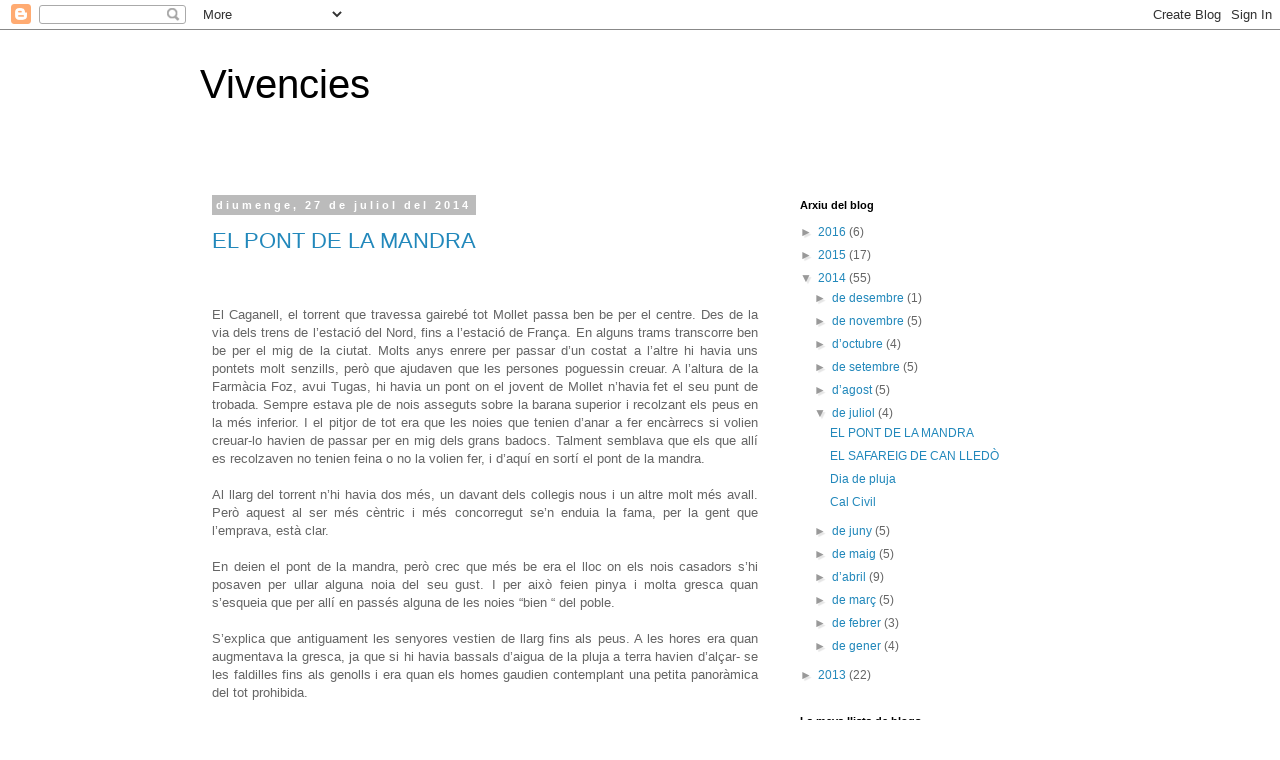

--- FILE ---
content_type: text/html; charset=UTF-8
request_url: https://juliamartinezmundet.blogspot.com/2014/07/
body_size: 14335
content:
<!DOCTYPE html>
<html class='v2' dir='ltr' lang='ca'>
<head>
<link href='https://www.blogger.com/static/v1/widgets/335934321-css_bundle_v2.css' rel='stylesheet' type='text/css'/>
<meta content='width=1100' name='viewport'/>
<meta content='text/html; charset=UTF-8' http-equiv='Content-Type'/>
<meta content='blogger' name='generator'/>
<link href='https://juliamartinezmundet.blogspot.com/favicon.ico' rel='icon' type='image/x-icon'/>
<link href='http://juliamartinezmundet.blogspot.com/2014/07/' rel='canonical'/>
<link rel="alternate" type="application/atom+xml" title="Vivencies - Atom" href="https://juliamartinezmundet.blogspot.com/feeds/posts/default" />
<link rel="alternate" type="application/rss+xml" title="Vivencies - RSS" href="https://juliamartinezmundet.blogspot.com/feeds/posts/default?alt=rss" />
<link rel="service.post" type="application/atom+xml" title="Vivencies - Atom" href="https://www.blogger.com/feeds/4143136279718024453/posts/default" />
<!--Can't find substitution for tag [blog.ieCssRetrofitLinks]-->
<meta content='http://juliamartinezmundet.blogspot.com/2014/07/' property='og:url'/>
<meta content='Vivencies' property='og:title'/>
<meta content='' property='og:description'/>
<title>Vivencies: de juliol 2014</title>
<style id='page-skin-1' type='text/css'><!--
/*
-----------------------------------------------
Blogger Template Style
Name:     Simple
Designer: Blogger
URL:      www.blogger.com
----------------------------------------------- */
/* Content
----------------------------------------------- */
body {
font: normal normal 12px 'Trebuchet MS', Trebuchet, Verdana, sans-serif;
color: #666666;
background: #ffffff none repeat scroll top left;
padding: 0 0 0 0;
}
html body .region-inner {
min-width: 0;
max-width: 100%;
width: auto;
}
h2 {
font-size: 22px;
}
a:link {
text-decoration:none;
color: #2288bb;
}
a:visited {
text-decoration:none;
color: #888888;
}
a:hover {
text-decoration:underline;
color: #33aaff;
}
.body-fauxcolumn-outer .fauxcolumn-inner {
background: transparent none repeat scroll top left;
_background-image: none;
}
.body-fauxcolumn-outer .cap-top {
position: absolute;
z-index: 1;
height: 400px;
width: 100%;
}
.body-fauxcolumn-outer .cap-top .cap-left {
width: 100%;
background: transparent none repeat-x scroll top left;
_background-image: none;
}
.content-outer {
-moz-box-shadow: 0 0 0 rgba(0, 0, 0, .15);
-webkit-box-shadow: 0 0 0 rgba(0, 0, 0, .15);
-goog-ms-box-shadow: 0 0 0 #333333;
box-shadow: 0 0 0 rgba(0, 0, 0, .15);
margin-bottom: 1px;
}
.content-inner {
padding: 10px 40px;
}
.content-inner {
background-color: #ffffff;
}
/* Header
----------------------------------------------- */
.header-outer {
background: transparent none repeat-x scroll 0 -400px;
_background-image: none;
}
.Header h1 {
font: normal normal 40px 'Trebuchet MS',Trebuchet,Verdana,sans-serif;
color: #000000;
text-shadow: 0 0 0 rgba(0, 0, 0, .2);
}
.Header h1 a {
color: #000000;
}
.Header .description {
font-size: 18px;
color: #000000;
}
.header-inner .Header .titlewrapper {
padding: 22px 0;
}
.header-inner .Header .descriptionwrapper {
padding: 0 0;
}
/* Tabs
----------------------------------------------- */
.tabs-inner .section:first-child {
border-top: 0 solid #dddddd;
}
.tabs-inner .section:first-child ul {
margin-top: -1px;
border-top: 1px solid #dddddd;
border-left: 1px solid #dddddd;
border-right: 1px solid #dddddd;
}
.tabs-inner .widget ul {
background: transparent none repeat-x scroll 0 -800px;
_background-image: none;
border-bottom: 1px solid #dddddd;
margin-top: 0;
margin-left: -30px;
margin-right: -30px;
}
.tabs-inner .widget li a {
display: inline-block;
padding: .6em 1em;
font: normal normal 12px 'Trebuchet MS', Trebuchet, Verdana, sans-serif;
color: #000000;
border-left: 1px solid #ffffff;
border-right: 1px solid #dddddd;
}
.tabs-inner .widget li:first-child a {
border-left: none;
}
.tabs-inner .widget li.selected a, .tabs-inner .widget li a:hover {
color: #000000;
background-color: #eeeeee;
text-decoration: none;
}
/* Columns
----------------------------------------------- */
.main-outer {
border-top: 0 solid transparent;
}
.fauxcolumn-left-outer .fauxcolumn-inner {
border-right: 1px solid transparent;
}
.fauxcolumn-right-outer .fauxcolumn-inner {
border-left: 1px solid transparent;
}
/* Headings
----------------------------------------------- */
div.widget > h2,
div.widget h2.title {
margin: 0 0 1em 0;
font: normal bold 11px 'Trebuchet MS',Trebuchet,Verdana,sans-serif;
color: #000000;
}
/* Widgets
----------------------------------------------- */
.widget .zippy {
color: #999999;
text-shadow: 2px 2px 1px rgba(0, 0, 0, .1);
}
.widget .popular-posts ul {
list-style: none;
}
/* Posts
----------------------------------------------- */
h2.date-header {
font: normal bold 11px Arial, Tahoma, Helvetica, FreeSans, sans-serif;
}
.date-header span {
background-color: #bbbbbb;
color: #ffffff;
padding: 0.4em;
letter-spacing: 3px;
margin: inherit;
}
.main-inner {
padding-top: 35px;
padding-bottom: 65px;
}
.main-inner .column-center-inner {
padding: 0 0;
}
.main-inner .column-center-inner .section {
margin: 0 1em;
}
.post {
margin: 0 0 45px 0;
}
h3.post-title, .comments h4 {
font: normal normal 22px 'Trebuchet MS',Trebuchet,Verdana,sans-serif;
margin: .75em 0 0;
}
.post-body {
font-size: 110%;
line-height: 1.4;
position: relative;
}
.post-body img, .post-body .tr-caption-container, .Profile img, .Image img,
.BlogList .item-thumbnail img {
padding: 2px;
background: #ffffff;
border: 1px solid #eeeeee;
-moz-box-shadow: 1px 1px 5px rgba(0, 0, 0, .1);
-webkit-box-shadow: 1px 1px 5px rgba(0, 0, 0, .1);
box-shadow: 1px 1px 5px rgba(0, 0, 0, .1);
}
.post-body img, .post-body .tr-caption-container {
padding: 5px;
}
.post-body .tr-caption-container {
color: #666666;
}
.post-body .tr-caption-container img {
padding: 0;
background: transparent;
border: none;
-moz-box-shadow: 0 0 0 rgba(0, 0, 0, .1);
-webkit-box-shadow: 0 0 0 rgba(0, 0, 0, .1);
box-shadow: 0 0 0 rgba(0, 0, 0, .1);
}
.post-header {
margin: 0 0 1.5em;
line-height: 1.6;
font-size: 90%;
}
.post-footer {
margin: 20px -2px 0;
padding: 5px 10px;
color: #666666;
background-color: #eeeeee;
border-bottom: 1px solid #eeeeee;
line-height: 1.6;
font-size: 90%;
}
#comments .comment-author {
padding-top: 1.5em;
border-top: 1px solid transparent;
background-position: 0 1.5em;
}
#comments .comment-author:first-child {
padding-top: 0;
border-top: none;
}
.avatar-image-container {
margin: .2em 0 0;
}
#comments .avatar-image-container img {
border: 1px solid #eeeeee;
}
/* Comments
----------------------------------------------- */
.comments .comments-content .icon.blog-author {
background-repeat: no-repeat;
background-image: url([data-uri]);
}
.comments .comments-content .loadmore a {
border-top: 1px solid #999999;
border-bottom: 1px solid #999999;
}
.comments .comment-thread.inline-thread {
background-color: #eeeeee;
}
.comments .continue {
border-top: 2px solid #999999;
}
/* Accents
---------------------------------------------- */
.section-columns td.columns-cell {
border-left: 1px solid transparent;
}
.blog-pager {
background: transparent url(//www.blogblog.com/1kt/simple/paging_dot.png) repeat-x scroll top center;
}
.blog-pager-older-link, .home-link,
.blog-pager-newer-link {
background-color: #ffffff;
padding: 5px;
}
.footer-outer {
border-top: 1px dashed #bbbbbb;
}
/* Mobile
----------------------------------------------- */
body.mobile  {
background-size: auto;
}
.mobile .body-fauxcolumn-outer {
background: transparent none repeat scroll top left;
}
.mobile .body-fauxcolumn-outer .cap-top {
background-size: 100% auto;
}
.mobile .content-outer {
-webkit-box-shadow: 0 0 3px rgba(0, 0, 0, .15);
box-shadow: 0 0 3px rgba(0, 0, 0, .15);
}
.mobile .tabs-inner .widget ul {
margin-left: 0;
margin-right: 0;
}
.mobile .post {
margin: 0;
}
.mobile .main-inner .column-center-inner .section {
margin: 0;
}
.mobile .date-header span {
padding: 0.1em 10px;
margin: 0 -10px;
}
.mobile h3.post-title {
margin: 0;
}
.mobile .blog-pager {
background: transparent none no-repeat scroll top center;
}
.mobile .footer-outer {
border-top: none;
}
.mobile .main-inner, .mobile .footer-inner {
background-color: #ffffff;
}
.mobile-index-contents {
color: #666666;
}
.mobile-link-button {
background-color: #2288bb;
}
.mobile-link-button a:link, .mobile-link-button a:visited {
color: #ffffff;
}
.mobile .tabs-inner .section:first-child {
border-top: none;
}
.mobile .tabs-inner .PageList .widget-content {
background-color: #eeeeee;
color: #000000;
border-top: 1px solid #dddddd;
border-bottom: 1px solid #dddddd;
}
.mobile .tabs-inner .PageList .widget-content .pagelist-arrow {
border-left: 1px solid #dddddd;
}

--></style>
<style id='template-skin-1' type='text/css'><!--
body {
min-width: 960px;
}
.content-outer, .content-fauxcolumn-outer, .region-inner {
min-width: 960px;
max-width: 960px;
_width: 960px;
}
.main-inner .columns {
padding-left: 0px;
padding-right: 310px;
}
.main-inner .fauxcolumn-center-outer {
left: 0px;
right: 310px;
/* IE6 does not respect left and right together */
_width: expression(this.parentNode.offsetWidth -
parseInt("0px") -
parseInt("310px") + 'px');
}
.main-inner .fauxcolumn-left-outer {
width: 0px;
}
.main-inner .fauxcolumn-right-outer {
width: 310px;
}
.main-inner .column-left-outer {
width: 0px;
right: 100%;
margin-left: -0px;
}
.main-inner .column-right-outer {
width: 310px;
margin-right: -310px;
}
#layout {
min-width: 0;
}
#layout .content-outer {
min-width: 0;
width: 800px;
}
#layout .region-inner {
min-width: 0;
width: auto;
}
body#layout div.add_widget {
padding: 8px;
}
body#layout div.add_widget a {
margin-left: 32px;
}
--></style>
<link href='https://www.blogger.com/dyn-css/authorization.css?targetBlogID=4143136279718024453&amp;zx=d43ab15c-a339-4d0c-bdfa-2a15e88a86ac' media='none' onload='if(media!=&#39;all&#39;)media=&#39;all&#39;' rel='stylesheet'/><noscript><link href='https://www.blogger.com/dyn-css/authorization.css?targetBlogID=4143136279718024453&amp;zx=d43ab15c-a339-4d0c-bdfa-2a15e88a86ac' rel='stylesheet'/></noscript>
<meta name='google-adsense-platform-account' content='ca-host-pub-1556223355139109'/>
<meta name='google-adsense-platform-domain' content='blogspot.com'/>

</head>
<body class='loading variant-simplysimple'>
<div class='navbar section' id='navbar' name='Barra de navegació'><div class='widget Navbar' data-version='1' id='Navbar1'><script type="text/javascript">
    function setAttributeOnload(object, attribute, val) {
      if(window.addEventListener) {
        window.addEventListener('load',
          function(){ object[attribute] = val; }, false);
      } else {
        window.attachEvent('onload', function(){ object[attribute] = val; });
      }
    }
  </script>
<div id="navbar-iframe-container"></div>
<script type="text/javascript" src="https://apis.google.com/js/platform.js"></script>
<script type="text/javascript">
      gapi.load("gapi.iframes:gapi.iframes.style.bubble", function() {
        if (gapi.iframes && gapi.iframes.getContext) {
          gapi.iframes.getContext().openChild({
              url: 'https://www.blogger.com/navbar/4143136279718024453?origin\x3dhttps://juliamartinezmundet.blogspot.com',
              where: document.getElementById("navbar-iframe-container"),
              id: "navbar-iframe"
          });
        }
      });
    </script><script type="text/javascript">
(function() {
var script = document.createElement('script');
script.type = 'text/javascript';
script.src = '//pagead2.googlesyndication.com/pagead/js/google_top_exp.js';
var head = document.getElementsByTagName('head')[0];
if (head) {
head.appendChild(script);
}})();
</script>
</div></div>
<div class='body-fauxcolumns'>
<div class='fauxcolumn-outer body-fauxcolumn-outer'>
<div class='cap-top'>
<div class='cap-left'></div>
<div class='cap-right'></div>
</div>
<div class='fauxborder-left'>
<div class='fauxborder-right'></div>
<div class='fauxcolumn-inner'>
</div>
</div>
<div class='cap-bottom'>
<div class='cap-left'></div>
<div class='cap-right'></div>
</div>
</div>
</div>
<div class='content'>
<div class='content-fauxcolumns'>
<div class='fauxcolumn-outer content-fauxcolumn-outer'>
<div class='cap-top'>
<div class='cap-left'></div>
<div class='cap-right'></div>
</div>
<div class='fauxborder-left'>
<div class='fauxborder-right'></div>
<div class='fauxcolumn-inner'>
</div>
</div>
<div class='cap-bottom'>
<div class='cap-left'></div>
<div class='cap-right'></div>
</div>
</div>
</div>
<div class='content-outer'>
<div class='content-cap-top cap-top'>
<div class='cap-left'></div>
<div class='cap-right'></div>
</div>
<div class='fauxborder-left content-fauxborder-left'>
<div class='fauxborder-right content-fauxborder-right'></div>
<div class='content-inner'>
<header>
<div class='header-outer'>
<div class='header-cap-top cap-top'>
<div class='cap-left'></div>
<div class='cap-right'></div>
</div>
<div class='fauxborder-left header-fauxborder-left'>
<div class='fauxborder-right header-fauxborder-right'></div>
<div class='region-inner header-inner'>
<div class='header section' id='header' name='Capçalera'><div class='widget Header' data-version='1' id='Header1'>
<div id='header-inner'>
<div class='titlewrapper'>
<h1 class='title'>
<a href='https://juliamartinezmundet.blogspot.com/'>
Vivencies
</a>
</h1>
</div>
<div class='descriptionwrapper'>
<p class='description'><span>
</span></p>
</div>
</div>
</div></div>
</div>
</div>
<div class='header-cap-bottom cap-bottom'>
<div class='cap-left'></div>
<div class='cap-right'></div>
</div>
</div>
</header>
<div class='tabs-outer'>
<div class='tabs-cap-top cap-top'>
<div class='cap-left'></div>
<div class='cap-right'></div>
</div>
<div class='fauxborder-left tabs-fauxborder-left'>
<div class='fauxborder-right tabs-fauxborder-right'></div>
<div class='region-inner tabs-inner'>
<div class='tabs no-items section' id='crosscol' name='Multicolumnes'></div>
<div class='tabs no-items section' id='crosscol-overflow' name='Cross-Column 2'></div>
</div>
</div>
<div class='tabs-cap-bottom cap-bottom'>
<div class='cap-left'></div>
<div class='cap-right'></div>
</div>
</div>
<div class='main-outer'>
<div class='main-cap-top cap-top'>
<div class='cap-left'></div>
<div class='cap-right'></div>
</div>
<div class='fauxborder-left main-fauxborder-left'>
<div class='fauxborder-right main-fauxborder-right'></div>
<div class='region-inner main-inner'>
<div class='columns fauxcolumns'>
<div class='fauxcolumn-outer fauxcolumn-center-outer'>
<div class='cap-top'>
<div class='cap-left'></div>
<div class='cap-right'></div>
</div>
<div class='fauxborder-left'>
<div class='fauxborder-right'></div>
<div class='fauxcolumn-inner'>
</div>
</div>
<div class='cap-bottom'>
<div class='cap-left'></div>
<div class='cap-right'></div>
</div>
</div>
<div class='fauxcolumn-outer fauxcolumn-left-outer'>
<div class='cap-top'>
<div class='cap-left'></div>
<div class='cap-right'></div>
</div>
<div class='fauxborder-left'>
<div class='fauxborder-right'></div>
<div class='fauxcolumn-inner'>
</div>
</div>
<div class='cap-bottom'>
<div class='cap-left'></div>
<div class='cap-right'></div>
</div>
</div>
<div class='fauxcolumn-outer fauxcolumn-right-outer'>
<div class='cap-top'>
<div class='cap-left'></div>
<div class='cap-right'></div>
</div>
<div class='fauxborder-left'>
<div class='fauxborder-right'></div>
<div class='fauxcolumn-inner'>
</div>
</div>
<div class='cap-bottom'>
<div class='cap-left'></div>
<div class='cap-right'></div>
</div>
</div>
<!-- corrects IE6 width calculation -->
<div class='columns-inner'>
<div class='column-center-outer'>
<div class='column-center-inner'>
<div class='main section' id='main' name='Principal'><div class='widget Blog' data-version='1' id='Blog1'>
<div class='blog-posts hfeed'>

          <div class="date-outer">
        
<h2 class='date-header'><span>diumenge, 27 de juliol del 2014</span></h2>

          <div class="date-posts">
        
<div class='post-outer'>
<div class='post hentry uncustomized-post-template' itemprop='blogPost' itemscope='itemscope' itemtype='http://schema.org/BlogPosting'>
<meta content='4143136279718024453' itemprop='blogId'/>
<meta content='5959514343079050017' itemprop='postId'/>
<a name='5959514343079050017'></a>
<h3 class='post-title entry-title' itemprop='name'>
<a href='https://juliamartinezmundet.blogspot.com/2014/07/el-pont-de-la-mandra.html'>EL PONT DE LA MANDRA</a>
</h3>
<div class='post-header'>
<div class='post-header-line-1'></div>
</div>
<div class='post-body entry-content' id='post-body-5959514343079050017' itemprop='description articleBody'>
<div style="text-align: justify;">
<br /></div>
<div style="text-align: justify;">
<br /></div>
<div style="text-align: justify;">
El Caganell, el torrent que travessa gairebé tot Mollet passa ben be per el centre. Des de la via dels trens de l&#8217;estació del Nord, fins a l&#8217;estació de França.  En alguns trams transcorre ben be per el mig de la ciutat. Molts anys enrere  per passar d&#8217;un costat a l&#8217;altre hi havia uns pontets molt senzills, però que ajudaven que les persones poguessin creuar. A l&#8217;altura de la Farmàcia Foz, avui Tugas, hi havia un pont on el jovent de Mollet n&#8217;havia fet el seu punt de trobada. Sempre estava ple de nois asseguts sobre la barana superior i recolzant els peus en la més inferior. I el pitjor de tot era que les noies que tenien  d&#8217;anar a fer encàrrecs si volien creuar-lo havien de passar per en mig dels grans badocs. Talment semblava que els que allí es recolzaven no tenien feina o no la volien fer, i d&#8217;aquí  en sortí el pont de la mandra.</div>
<div style="text-align: justify;">
<br /></div>
<div style="text-align: justify;">
Al llarg del torrent n&#8217;hi havia dos més, un davant dels collegis nous i un altre molt més avall. Però aquest al ser més cèntric i més concorregut se&#8217;n enduia la fama, per la gent que l&#8217;emprava, està clar.</div>
<div style="text-align: justify;">
<br /></div>
<div style="text-align: justify;">
En deien el pont de la mandra, però crec que més be era el lloc on els nois casadors s&#8217;hi posaven per ullar alguna noia  del seu gust. I per això feien pinya i molta gresca quan s&#8217;esqueia que per allí en  passés alguna de les noies &#8220;bien &#8220; del poble.</div>
<div style="text-align: justify;">
<br /></div>
<div style="text-align: justify;">
S&#8217;explica que antiguament les senyores vestien de llarg fins als peus. A les hores era quan  augmentava  la gresca, ja que  si hi havia bassals d&#8217;aigua de la pluja a terra havien  d&#8217;alçar- se les faldilles fins als genolls i era quan els homes gaudien contemplant una petita panoràmica del tot prohibida.</div>
<div style="text-align: justify;">
<br /></div>
<div style="text-align: justify;">
Hom recorda aquell petit pont de metre i mig tot el més per passar-hi. Era a les hores un lloc estratègic i un punt de referència dels habitants de Mollet. Molts casoris van sorgir d&#8217;aquest lloc tant emblemàtic. Avui en dia ja gairebé ni es recorda, però fou un punt molt important en aquell temps i per la gent que vivia aquella etapa de la vida.&nbsp;</div>
<div style="text-align: justify;">
<br /></div>
<div style="text-align: justify;">
Una vida molt diferent a la d&#8217;ara, però molt plena de vitalitat i entusiasme.</div>
<div style='clear: both;'></div>
</div>
<div class='post-footer'>
<div class='post-footer-line post-footer-line-1'>
<span class='post-author vcard'>
Publicat per
<span class='fn' itemprop='author' itemscope='itemscope' itemtype='http://schema.org/Person'>
<meta content='https://www.blogger.com/profile/18158490007187732146' itemprop='url'/>
<a class='g-profile' href='https://www.blogger.com/profile/18158490007187732146' rel='author' title='author profile'>
<span itemprop='name'>Unknown</span>
</a>
</span>
</span>
<span class='post-timestamp'>
a
<meta content='http://juliamartinezmundet.blogspot.com/2014/07/el-pont-de-la-mandra.html' itemprop='url'/>
<a class='timestamp-link' href='https://juliamartinezmundet.blogspot.com/2014/07/el-pont-de-la-mandra.html' rel='bookmark' title='permanent link'><abbr class='published' itemprop='datePublished' title='2014-07-27T14:22:00-07:00'>14:22</abbr></a>
</span>
<span class='post-comment-link'>
<a class='comment-link' href='https://juliamartinezmundet.blogspot.com/2014/07/el-pont-de-la-mandra.html#comment-form' onclick=''>
Cap comentari:
  </a>
</span>
<span class='post-icons'>
<span class='item-control blog-admin pid-674540810'>
<a href='https://www.blogger.com/post-edit.g?blogID=4143136279718024453&postID=5959514343079050017&from=pencil' title='Modificar el missatge'>
<img alt='' class='icon-action' height='18' src='https://resources.blogblog.com/img/icon18_edit_allbkg.gif' width='18'/>
</a>
</span>
</span>
<div class='post-share-buttons goog-inline-block'>
<a class='goog-inline-block share-button sb-email' href='https://www.blogger.com/share-post.g?blogID=4143136279718024453&postID=5959514343079050017&target=email' target='_blank' title='Envia per correu electrònic'><span class='share-button-link-text'>Envia per correu electrònic</span></a><a class='goog-inline-block share-button sb-blog' href='https://www.blogger.com/share-post.g?blogID=4143136279718024453&postID=5959514343079050017&target=blog' onclick='window.open(this.href, "_blank", "height=270,width=475"); return false;' target='_blank' title='BlogThis!'><span class='share-button-link-text'>BlogThis!</span></a><a class='goog-inline-block share-button sb-twitter' href='https://www.blogger.com/share-post.g?blogID=4143136279718024453&postID=5959514343079050017&target=twitter' target='_blank' title='Comparteix a X'><span class='share-button-link-text'>Comparteix a X</span></a><a class='goog-inline-block share-button sb-facebook' href='https://www.blogger.com/share-post.g?blogID=4143136279718024453&postID=5959514343079050017&target=facebook' onclick='window.open(this.href, "_blank", "height=430,width=640"); return false;' target='_blank' title='Comparteix a Facebook'><span class='share-button-link-text'>Comparteix a Facebook</span></a><a class='goog-inline-block share-button sb-pinterest' href='https://www.blogger.com/share-post.g?blogID=4143136279718024453&postID=5959514343079050017&target=pinterest' target='_blank' title='Comparteix a Pinterest'><span class='share-button-link-text'>Comparteix a Pinterest</span></a>
</div>
</div>
<div class='post-footer-line post-footer-line-2'>
<span class='post-labels'>
</span>
</div>
<div class='post-footer-line post-footer-line-3'>
<span class='post-location'>
</span>
</div>
</div>
</div>
</div>
<div class='post-outer'>
<div class='post hentry uncustomized-post-template' itemprop='blogPost' itemscope='itemscope' itemtype='http://schema.org/BlogPosting'>
<meta content='http://blocs.cpnl.cat/quartsdenou/files/2013/04/Safareig_Peniscola1930.jpg' itemprop='image_url'/>
<meta content='4143136279718024453' itemprop='blogId'/>
<meta content='1926350804381418053' itemprop='postId'/>
<a name='1926350804381418053'></a>
<h3 class='post-title entry-title' itemprop='name'>
<a href='https://juliamartinezmundet.blogspot.com/2014/07/el-safareig-de-can-lledo.html'>EL SAFAREIG DE CAN LLEDÒ</a>
</h3>
<div class='post-header'>
<div class='post-header-line-1'></div>
</div>
<div class='post-body entry-content' id='post-body-1926350804381418053' itemprop='description articleBody'>
<div class="separator" style="clear: both; text-align: center;">
<a href="http://blocs.cpnl.cat/quartsdenou/files/2013/04/Safareig_Peniscola1930.jpg" imageanchor="1" style="margin-left: 1em; margin-right: 1em;"><img border="0" height="215" src="https://lh3.googleusercontent.com/blogger_img_proxy/AEn0k_tQXKkfiggSM4IQjAWT3F_P05bHCA-t2lp0t2hd1Tr7zpW7Yr0xAqZK7xuvWPCtyJHlNaPl3JNAojuhDcyeyul85v3c1FHsqyQ-bv0XuhZtbpTrAYBdMKE3wUHpnUiWFamuMNiUAeTkvfWK9iI=s0-d" width="320"></a></div>
<div class="separator" style="clear: both; text-align: center;">
<br /></div>
<div style="text-align: center;">
<span style="font-size: xx-small;">imatge extreta de :&nbsp;http://blocs.cpnl.cat/quartsdenou/files/2013/04/Safareig_Peniscola1930.jpg</span></div>
<div style="text-align: center;">
<span style="font-size: xx-small;">(La imatge no és el safareig de Can Lledó, només és a títol ilustratiu.)</span></div>
<br /><div style="text-align: justify;">
Molts anys enrere hi havia un gran safareig que la gent  del poble hi podia anar a rentar la roba. Estava situat a la vora la via del tren a la part alta del&nbsp;</div>
<div style="text-align: justify;">
Caganell, segons s&#8217;arriba a la via, just abans, entre els carrers de la rambla i el Gaietà Vinzia. En aquell temps poques eren les vivendes que podien tenir  &#8220;aigua corrent&#8221;, com  en deien aleshores de l&#8217;aigua de l&#8217;aixeta, per rentar i netejar. Ara sembla impossible que aquesta necessitat no fos coberta i si es volia tenir la casa i la roba neta s&#8217;havia de recórrer al safareig públic o be a l&#8217;aigua de la font de la plaça.</div>
<div style="text-align: justify;">
<br /></div>
<div style="text-align: justify;">
Moltes veïnes es posaven d&#8217;acord per anar rentar juntes al safareig  un dia determinat, i així aprofitaven per fer les seves xerrades i  dels fets que hi podien haver al poble. A més de rentar la roba, allí s&#8217;hi rentaven també els draps bruts de la gent, que donava peu amb el seu obrar a comentaris i crítiques. Esdevenia, doncs, una xerrameca de mil dimonis, i quan hi havia en una reunió algun guirigall es solia dir: sembla el safareig de ca Lledó.</div>
<div style="text-align: justify;">
<br /></div>
<div style="text-align: justify;">
Una família arribada de nou a Mollet, treballadors de la  Renfe, nadius de terra endins, Castella o Andalusia, poc parlaven el català, però el nostre poble sempre ha estat molt acollidor i li feren fàcil l&#8217;adaptació. La mare  hi anava a rentar i s&#8217;enduia la filla petita amb la condició que jugués per allà a la vora sense allunyar-se massa. La nena es deia Socorro.</div>
<div style="text-align: justify;">
<br /></div>
<div style="text-align: justify;">
Un dia no veient a la filla es va posar a cridar-la: Socorro... Socorro.... La nena no apareixia, però si va aparèixer un urbà que va escaure passar per allí i es va pensar que algú s&#8217;ofegava al safareig i demanava auxili.</div>
<div style="text-align: justify;">
<br /></div>
<div style="text-align: justify;">
El fet era per riure, si no hagués estat per l&#8217;angoixa de la mare en no veure la seva filla enlloc. Poca estona després va aparèixer i tot quedà tranquil.</div>
<div style="text-align: justify;">
<br /></div>
<div style="text-align: justify;">
I es que la gent d&#8217;aleshores no estava massa avesada a conviure amb immigrants, tan era que fossin del sud o del centre. Ara no ens cridaria pas l&#8217;atenció un nom determinat. Ens hem habituat a tot. Som acollidors.</div>
<div style='clear: both;'></div>
</div>
<div class='post-footer'>
<div class='post-footer-line post-footer-line-1'>
<span class='post-author vcard'>
Publicat per
<span class='fn' itemprop='author' itemscope='itemscope' itemtype='http://schema.org/Person'>
<meta content='https://www.blogger.com/profile/18158490007187732146' itemprop='url'/>
<a class='g-profile' href='https://www.blogger.com/profile/18158490007187732146' rel='author' title='author profile'>
<span itemprop='name'>Unknown</span>
</a>
</span>
</span>
<span class='post-timestamp'>
a
<meta content='http://juliamartinezmundet.blogspot.com/2014/07/el-safareig-de-can-lledo.html' itemprop='url'/>
<a class='timestamp-link' href='https://juliamartinezmundet.blogspot.com/2014/07/el-safareig-de-can-lledo.html' rel='bookmark' title='permanent link'><abbr class='published' itemprop='datePublished' title='2014-07-27T14:17:00-07:00'>14:17</abbr></a>
</span>
<span class='post-comment-link'>
<a class='comment-link' href='https://juliamartinezmundet.blogspot.com/2014/07/el-safareig-de-can-lledo.html#comment-form' onclick=''>
Cap comentari:
  </a>
</span>
<span class='post-icons'>
<span class='item-control blog-admin pid-674540810'>
<a href='https://www.blogger.com/post-edit.g?blogID=4143136279718024453&postID=1926350804381418053&from=pencil' title='Modificar el missatge'>
<img alt='' class='icon-action' height='18' src='https://resources.blogblog.com/img/icon18_edit_allbkg.gif' width='18'/>
</a>
</span>
</span>
<div class='post-share-buttons goog-inline-block'>
<a class='goog-inline-block share-button sb-email' href='https://www.blogger.com/share-post.g?blogID=4143136279718024453&postID=1926350804381418053&target=email' target='_blank' title='Envia per correu electrònic'><span class='share-button-link-text'>Envia per correu electrònic</span></a><a class='goog-inline-block share-button sb-blog' href='https://www.blogger.com/share-post.g?blogID=4143136279718024453&postID=1926350804381418053&target=blog' onclick='window.open(this.href, "_blank", "height=270,width=475"); return false;' target='_blank' title='BlogThis!'><span class='share-button-link-text'>BlogThis!</span></a><a class='goog-inline-block share-button sb-twitter' href='https://www.blogger.com/share-post.g?blogID=4143136279718024453&postID=1926350804381418053&target=twitter' target='_blank' title='Comparteix a X'><span class='share-button-link-text'>Comparteix a X</span></a><a class='goog-inline-block share-button sb-facebook' href='https://www.blogger.com/share-post.g?blogID=4143136279718024453&postID=1926350804381418053&target=facebook' onclick='window.open(this.href, "_blank", "height=430,width=640"); return false;' target='_blank' title='Comparteix a Facebook'><span class='share-button-link-text'>Comparteix a Facebook</span></a><a class='goog-inline-block share-button sb-pinterest' href='https://www.blogger.com/share-post.g?blogID=4143136279718024453&postID=1926350804381418053&target=pinterest' target='_blank' title='Comparteix a Pinterest'><span class='share-button-link-text'>Comparteix a Pinterest</span></a>
</div>
</div>
<div class='post-footer-line post-footer-line-2'>
<span class='post-labels'>
</span>
</div>
<div class='post-footer-line post-footer-line-3'>
<span class='post-location'>
</span>
</div>
</div>
</div>
</div>

          </div></div>
        

          <div class="date-outer">
        
<h2 class='date-header'><span>diumenge, 6 de juliol del 2014</span></h2>

          <div class="date-posts">
        
<div class='post-outer'>
<div class='post hentry uncustomized-post-template' itemprop='blogPost' itemscope='itemscope' itemtype='http://schema.org/BlogPosting'>
<meta content='https://blogger.googleusercontent.com/img/b/R29vZ2xl/AVvXsEiK2svmztjLvX_8yNrefpFNlPluHHTtcmjkBgGZiIus-T_Kv5lVHp3WLDiaOW-L65D0F458uIWMcKpAwmaWO9dsc_XeqDYDXv-9WTH4gL7ON2sALzH2Ivjs-4mnHaSyObKxo3UAkPJ2Onwd/s1600/b.JPG' itemprop='image_url'/>
<meta content='4143136279718024453' itemprop='blogId'/>
<meta content='2195704879928543272' itemprop='postId'/>
<a name='2195704879928543272'></a>
<h3 class='post-title entry-title' itemprop='name'>
<a href='https://juliamartinezmundet.blogspot.com/2014/07/dia-de-pluja.html'>Dia de pluja</a>
</h3>
<div class='post-header'>
<div class='post-header-line-1'></div>
</div>
<div class='post-body entry-content' id='post-body-2195704879928543272' itemprop='description articleBody'>
<div class="separator" style="clear: both; text-align: center;">
<a href="https://blogger.googleusercontent.com/img/b/R29vZ2xl/AVvXsEiK2svmztjLvX_8yNrefpFNlPluHHTtcmjkBgGZiIus-T_Kv5lVHp3WLDiaOW-L65D0F458uIWMcKpAwmaWO9dsc_XeqDYDXv-9WTH4gL7ON2sALzH2Ivjs-4mnHaSyObKxo3UAkPJ2Onwd/s1600/b.JPG" imageanchor="1" style="margin-left: 1em; margin-right: 1em;"><img border="0" height="215" src="https://blogger.googleusercontent.com/img/b/R29vZ2xl/AVvXsEiK2svmztjLvX_8yNrefpFNlPluHHTtcmjkBgGZiIus-T_Kv5lVHp3WLDiaOW-L65D0F458uIWMcKpAwmaWO9dsc_XeqDYDXv-9WTH4gL7ON2sALzH2Ivjs-4mnHaSyObKxo3UAkPJ2Onwd/s1600/b.JPG" width="320" /></a></div>
<div style="text-align: center;">
<span style="font-size: x-small;">imatge extreta del blog <a href="http://averneta.blogspot.com.es/">instants de vida</a></span></div>
<div style="text-align: justify;">
<br /></div>
<div style="text-align: justify;">
Des de la feina on treballava a casa hi tenia una gran tirada. El camí era llarg i ja me&#8217;l prenia amb calma fent alguna paradeta a casa d&#8217;unes amigues, o be m&#8217;asseia en un banc de la Rambla per reposar una mica. Una tarda, ja després d&#8217;haver reposat, es va posar a ploure. Teníem a prop una sabateria on ens hi vam poder aixoplugar uns quants que com jo cercaven lloc on poder esquivar el gran xàfec que queia.</div>
<div style="text-align: justify;">
<br /></div>
<div style="text-align: justify;">
Tot esperant que la pluja amainés es va entaular una llarga conversa, d&#8217;aquesta manera el temps d&#8217;espera no es feia tan llarg. Total cinc o sis persones que gairebé no cabíem en l&#8217;espai destinat  a l&#8217; aparador. La pluja persistia intensa i copiosa. Per l&#8217;estona de durada la conversa es va anant esllanguint. Hom ja no sabia que dir. Tots miràvem com queia l&#8217;aigua i el xip, xip, que feia. De cop ens adonem gairebé tots a la plegada, que a terra i entomant tota la pluja hi havia deu cèntims. Però qui més qui menys callà, amb la suposició de que quan acabés la pluja, qui els podria recollir.&nbsp;</div>
<div style="text-align: justify;">
<br /></div>
<div style="text-align: justify;">
Entre el grup hi havia un senyor alemany que va sortir a recollir-los. Per uns segons va quedar xop com un ànec. I tot somrient amb el seu espanyol xampurrat , va dir: &#8220;Quien desprecia los diez céntimos, no merece la  peseta.&#8221; I se&#8217;ls va guardar a la seva butxaca. Tots vam quedar astorats pensant que la remullada que va prendre no valia pas els deu cèntims.</div>
<div style="text-align: justify;">
<br /></div>
<div style="text-align: justify;">
O potser si que tenia raó, i valia la pena recollir els deu cèntims. No se si aquells deus cèntims el podrien treure de cap apuro, el que si crec que la remullada que va entomar no li podia treure ningú de sobre. Tot està en el valor que te un fet per cada ú de nosaltres. Jo no m&#8217;hauria deixat mullar per deu cèntims, però ell, jove i ufanós, ho va fer. Potser tenia la idea de donar-nos una lliçó, o potser pensava com jo penso, que tot te un valor relatiu a les nostres idees i necessitats. Suposo que certes actituds van lligades a la formació que hom ha rebut en el seu camí per la vida. El que te molta importància per a uns , no val res per a altres. És qüestió tan sols  d&#8217;opinió. I tot  a la vida té el seu preu.</div>
<div style='clear: both;'></div>
</div>
<div class='post-footer'>
<div class='post-footer-line post-footer-line-1'>
<span class='post-author vcard'>
Publicat per
<span class='fn' itemprop='author' itemscope='itemscope' itemtype='http://schema.org/Person'>
<meta content='https://www.blogger.com/profile/18158490007187732146' itemprop='url'/>
<a class='g-profile' href='https://www.blogger.com/profile/18158490007187732146' rel='author' title='author profile'>
<span itemprop='name'>Unknown</span>
</a>
</span>
</span>
<span class='post-timestamp'>
a
<meta content='http://juliamartinezmundet.blogspot.com/2014/07/dia-de-pluja.html' itemprop='url'/>
<a class='timestamp-link' href='https://juliamartinezmundet.blogspot.com/2014/07/dia-de-pluja.html' rel='bookmark' title='permanent link'><abbr class='published' itemprop='datePublished' title='2014-07-06T09:54:00-07:00'>9:54</abbr></a>
</span>
<span class='post-comment-link'>
<a class='comment-link' href='https://juliamartinezmundet.blogspot.com/2014/07/dia-de-pluja.html#comment-form' onclick=''>
Cap comentari:
  </a>
</span>
<span class='post-icons'>
<span class='item-control blog-admin pid-674540810'>
<a href='https://www.blogger.com/post-edit.g?blogID=4143136279718024453&postID=2195704879928543272&from=pencil' title='Modificar el missatge'>
<img alt='' class='icon-action' height='18' src='https://resources.blogblog.com/img/icon18_edit_allbkg.gif' width='18'/>
</a>
</span>
</span>
<div class='post-share-buttons goog-inline-block'>
<a class='goog-inline-block share-button sb-email' href='https://www.blogger.com/share-post.g?blogID=4143136279718024453&postID=2195704879928543272&target=email' target='_blank' title='Envia per correu electrònic'><span class='share-button-link-text'>Envia per correu electrònic</span></a><a class='goog-inline-block share-button sb-blog' href='https://www.blogger.com/share-post.g?blogID=4143136279718024453&postID=2195704879928543272&target=blog' onclick='window.open(this.href, "_blank", "height=270,width=475"); return false;' target='_blank' title='BlogThis!'><span class='share-button-link-text'>BlogThis!</span></a><a class='goog-inline-block share-button sb-twitter' href='https://www.blogger.com/share-post.g?blogID=4143136279718024453&postID=2195704879928543272&target=twitter' target='_blank' title='Comparteix a X'><span class='share-button-link-text'>Comparteix a X</span></a><a class='goog-inline-block share-button sb-facebook' href='https://www.blogger.com/share-post.g?blogID=4143136279718024453&postID=2195704879928543272&target=facebook' onclick='window.open(this.href, "_blank", "height=430,width=640"); return false;' target='_blank' title='Comparteix a Facebook'><span class='share-button-link-text'>Comparteix a Facebook</span></a><a class='goog-inline-block share-button sb-pinterest' href='https://www.blogger.com/share-post.g?blogID=4143136279718024453&postID=2195704879928543272&target=pinterest' target='_blank' title='Comparteix a Pinterest'><span class='share-button-link-text'>Comparteix a Pinterest</span></a>
</div>
</div>
<div class='post-footer-line post-footer-line-2'>
<span class='post-labels'>
</span>
</div>
<div class='post-footer-line post-footer-line-3'>
<span class='post-location'>
</span>
</div>
</div>
</div>
</div>
<div class='post-outer'>
<div class='post hentry uncustomized-post-template' itemprop='blogPost' itemscope='itemscope' itemtype='http://schema.org/BlogPosting'>
<meta content='https://blogger.googleusercontent.com/img/b/R29vZ2xl/AVvXsEgr5GRxsdUddpkL7HFMJjum6ARgTOYWdQljzOq3U8Bap2VVjsTCeNunAxUnyw2U-KqXEi1zJ91YqHR-wvTZJe8q64k6yEdauuGxE8HDm7rAMmQpY8kiQiANNskMaCEKTfBjJQ_XCGqUqWs/s1600/recreo.jpg' itemprop='image_url'/>
<meta content='4143136279718024453' itemprop='blogId'/>
<meta content='3942241410789752801' itemprop='postId'/>
<a name='3942241410789752801'></a>
<h3 class='post-title entry-title' itemprop='name'>
<a href='https://juliamartinezmundet.blogspot.com/2014/07/cal-civil.html'>Cal Civil</a>
</h3>
<div class='post-header'>
<div class='post-header-line-1'></div>
</div>
<div class='post-body entry-content' id='post-body-3942241410789752801' itemprop='description articleBody'>
<div style="text-align: center;">
<span style="font-size: x-small;"><br /></span></div>
<div class="separator" style="clear: both; text-align: center;">
<a href="https://blogger.googleusercontent.com/img/b/R29vZ2xl/AVvXsEgr5GRxsdUddpkL7HFMJjum6ARgTOYWdQljzOq3U8Bap2VVjsTCeNunAxUnyw2U-KqXEi1zJ91YqHR-wvTZJe8q64k6yEdauuGxE8HDm7rAMmQpY8kiQiANNskMaCEKTfBjJQ_XCGqUqWs/s1600/recreo.jpg" imageanchor="1" style="margin-left: 1em; margin-right: 1em;"><img border="0" height="255" src="https://blogger.googleusercontent.com/img/b/R29vZ2xl/AVvXsEgr5GRxsdUddpkL7HFMJjum6ARgTOYWdQljzOq3U8Bap2VVjsTCeNunAxUnyw2U-KqXEi1zJ91YqHR-wvTZJe8q64k6yEdauuGxE8HDm7rAMmQpY8kiQiANNskMaCEKTfBjJQ_XCGqUqWs/s1600/recreo.jpg" width="320" /></a></div>
<div style="text-align: center;">
<span style="font-size: x-small;">imatge extreta de <a href="http://pensamientosyopinionesdearturo.blogspot.com.es/">pensamientos y opiniones de Arturo</a></span></div>
<div style="text-align: justify;">
<br /></div>
<div style="text-align: justify;">
<br /></div>
<div style="text-align: justify;">
Al costat de casa hi havia una era molt gran que la mainada de mig Mollet hi venia a jugar. Com que era molt gran s&#8217;hi jugava de tot. Uns a futbol, altres fent ballar la baldufa, altres a titllo, en fi era un lloc on si solien trobar els amics per passar una estona distreta i enjogassada.</div>
<div style="text-align: justify;">
<br /></div>
<div style="text-align: justify;">
Hi havia un grup que havien format un equip de futbol. Entre ells hi jugaven els famosos<a href="http://juliamartinezmundet.blogspot.com.es/2014/02/els-nois-del-futbol-al-carrer.html"> Gonzalvo</a> i un noi que de casa seva en deien a cal Civil.  Feien equips i s&#8217;hi passaven tota la tarda jugant. Jo me&#8217;ls mirava des del pati del meu veí. De vegades aplaudint la jugada, de vegades rebotin-la, però per a  mi  resultava distret i joiós veure&#8217;ls jugar</div>
<div style="text-align: justify;">
<br /></div>
<div style="text-align: justify;">
Com que al no poder moure&#8217;m massa, m&#8217;avorria, cercava quelcom que m&#8217;animés. Tal és així que quant hi jugava en Vicenç Valldeoriola de cal Civil, jo des de la paret del meu veí  li cridava: &#161;Civil, Botifarra sense fil!  I tot seguit m&#8217;amagava rere la paret del veí que m&#8217;emparava. I així fins que un dia es veu que ell cansat de sentir-me va agafar un grapat de sorra i quan vaig treure el cap per cridar-lo me la va tirar a sobre .</div>
<div style="text-align: justify;">
<br /></div>
<div style="text-align: justify;">
Vaig quedar ben lluïda, algun granet em va anar als ulls, que em feu patir llarga estona, però sortosament no passà res. El que si va passar, que des de aleshores, no li vaig tornar a cridar i es va acabar la meva diversió.</div>
<div style="text-align: justify;">
<br /></div>
<div style="text-align: justify;">
De vegades la infantesa ja ho te això, la diversió a costa del veí. No ens adonem del mal que fem inconscientment. Al llarg de la vida tot resulta un aprenentatge. Si hom el sap aprofitar, te molt de guanyat per avantatge.&nbsp;</div>
<div style="text-align: justify;">
<br /></div>
<div style="text-align: justify;">
Recordar-ho em porta a la ment moments molt joiosos i sense molestar a ningú. Tot forma part del procés de creixement en els coneixement</div>
<div style='clear: both;'></div>
</div>
<div class='post-footer'>
<div class='post-footer-line post-footer-line-1'>
<span class='post-author vcard'>
Publicat per
<span class='fn' itemprop='author' itemscope='itemscope' itemtype='http://schema.org/Person'>
<meta content='https://www.blogger.com/profile/18158490007187732146' itemprop='url'/>
<a class='g-profile' href='https://www.blogger.com/profile/18158490007187732146' rel='author' title='author profile'>
<span itemprop='name'>Unknown</span>
</a>
</span>
</span>
<span class='post-timestamp'>
a
<meta content='http://juliamartinezmundet.blogspot.com/2014/07/cal-civil.html' itemprop='url'/>
<a class='timestamp-link' href='https://juliamartinezmundet.blogspot.com/2014/07/cal-civil.html' rel='bookmark' title='permanent link'><abbr class='published' itemprop='datePublished' title='2014-07-06T09:47:00-07:00'>9:47</abbr></a>
</span>
<span class='post-comment-link'>
<a class='comment-link' href='https://juliamartinezmundet.blogspot.com/2014/07/cal-civil.html#comment-form' onclick=''>
Cap comentari:
  </a>
</span>
<span class='post-icons'>
<span class='item-control blog-admin pid-674540810'>
<a href='https://www.blogger.com/post-edit.g?blogID=4143136279718024453&postID=3942241410789752801&from=pencil' title='Modificar el missatge'>
<img alt='' class='icon-action' height='18' src='https://resources.blogblog.com/img/icon18_edit_allbkg.gif' width='18'/>
</a>
</span>
</span>
<div class='post-share-buttons goog-inline-block'>
<a class='goog-inline-block share-button sb-email' href='https://www.blogger.com/share-post.g?blogID=4143136279718024453&postID=3942241410789752801&target=email' target='_blank' title='Envia per correu electrònic'><span class='share-button-link-text'>Envia per correu electrònic</span></a><a class='goog-inline-block share-button sb-blog' href='https://www.blogger.com/share-post.g?blogID=4143136279718024453&postID=3942241410789752801&target=blog' onclick='window.open(this.href, "_blank", "height=270,width=475"); return false;' target='_blank' title='BlogThis!'><span class='share-button-link-text'>BlogThis!</span></a><a class='goog-inline-block share-button sb-twitter' href='https://www.blogger.com/share-post.g?blogID=4143136279718024453&postID=3942241410789752801&target=twitter' target='_blank' title='Comparteix a X'><span class='share-button-link-text'>Comparteix a X</span></a><a class='goog-inline-block share-button sb-facebook' href='https://www.blogger.com/share-post.g?blogID=4143136279718024453&postID=3942241410789752801&target=facebook' onclick='window.open(this.href, "_blank", "height=430,width=640"); return false;' target='_blank' title='Comparteix a Facebook'><span class='share-button-link-text'>Comparteix a Facebook</span></a><a class='goog-inline-block share-button sb-pinterest' href='https://www.blogger.com/share-post.g?blogID=4143136279718024453&postID=3942241410789752801&target=pinterest' target='_blank' title='Comparteix a Pinterest'><span class='share-button-link-text'>Comparteix a Pinterest</span></a>
</div>
</div>
<div class='post-footer-line post-footer-line-2'>
<span class='post-labels'>
</span>
</div>
<div class='post-footer-line post-footer-line-3'>
<span class='post-location'>
</span>
</div>
</div>
</div>
</div>

        </div></div>
      
</div>
<div class='blog-pager' id='blog-pager'>
<span id='blog-pager-newer-link'>
<a class='blog-pager-newer-link' href='https://juliamartinezmundet.blogspot.com/search?updated-max=2014-09-21T06:59:00-07:00&amp;max-results=7&amp;reverse-paginate=true' id='Blog1_blog-pager-newer-link' title='Missatges més recents'>Missatges més recents</a>
</span>
<span id='blog-pager-older-link'>
<a class='blog-pager-older-link' href='https://juliamartinezmundet.blogspot.com/search?updated-max=2014-07-06T09:47:00-07:00&amp;max-results=7' id='Blog1_blog-pager-older-link' title='Missatges més antics'>Missatges més antics</a>
</span>
<a class='home-link' href='https://juliamartinezmundet.blogspot.com/'>Inici</a>
</div>
<div class='clear'></div>
<div class='blog-feeds'>
<div class='feed-links'>
Subscriure's a:
<a class='feed-link' href='https://juliamartinezmundet.blogspot.com/feeds/posts/default' target='_blank' type='application/atom+xml'>Comentaris (Atom)</a>
</div>
</div>
</div></div>
</div>
</div>
<div class='column-left-outer'>
<div class='column-left-inner'>
<aside>
</aside>
</div>
</div>
<div class='column-right-outer'>
<div class='column-right-inner'>
<aside>
<div class='sidebar section' id='sidebar-right-1'><div class='widget BlogArchive' data-version='1' id='BlogArchive1'>
<h2>Arxiu del blog</h2>
<div class='widget-content'>
<div id='ArchiveList'>
<div id='BlogArchive1_ArchiveList'>
<ul class='hierarchy'>
<li class='archivedate collapsed'>
<a class='toggle' href='javascript:void(0)'>
<span class='zippy'>

        &#9658;&#160;
      
</span>
</a>
<a class='post-count-link' href='https://juliamartinezmundet.blogspot.com/2016/'>
2016
</a>
<span class='post-count' dir='ltr'>(6)</span>
<ul class='hierarchy'>
<li class='archivedate collapsed'>
<a class='toggle' href='javascript:void(0)'>
<span class='zippy'>

        &#9658;&#160;
      
</span>
</a>
<a class='post-count-link' href='https://juliamartinezmundet.blogspot.com/2016/08/'>
d&#8217;agost
</a>
<span class='post-count' dir='ltr'>(1)</span>
</li>
</ul>
<ul class='hierarchy'>
<li class='archivedate collapsed'>
<a class='toggle' href='javascript:void(0)'>
<span class='zippy'>

        &#9658;&#160;
      
</span>
</a>
<a class='post-count-link' href='https://juliamartinezmundet.blogspot.com/2016/06/'>
de juny
</a>
<span class='post-count' dir='ltr'>(1)</span>
</li>
</ul>
<ul class='hierarchy'>
<li class='archivedate collapsed'>
<a class='toggle' href='javascript:void(0)'>
<span class='zippy'>

        &#9658;&#160;
      
</span>
</a>
<a class='post-count-link' href='https://juliamartinezmundet.blogspot.com/2016/04/'>
d&#8217;abril
</a>
<span class='post-count' dir='ltr'>(4)</span>
</li>
</ul>
</li>
</ul>
<ul class='hierarchy'>
<li class='archivedate collapsed'>
<a class='toggle' href='javascript:void(0)'>
<span class='zippy'>

        &#9658;&#160;
      
</span>
</a>
<a class='post-count-link' href='https://juliamartinezmundet.blogspot.com/2015/'>
2015
</a>
<span class='post-count' dir='ltr'>(17)</span>
<ul class='hierarchy'>
<li class='archivedate collapsed'>
<a class='toggle' href='javascript:void(0)'>
<span class='zippy'>

        &#9658;&#160;
      
</span>
</a>
<a class='post-count-link' href='https://juliamartinezmundet.blogspot.com/2015/08/'>
d&#8217;agost
</a>
<span class='post-count' dir='ltr'>(4)</span>
</li>
</ul>
<ul class='hierarchy'>
<li class='archivedate collapsed'>
<a class='toggle' href='javascript:void(0)'>
<span class='zippy'>

        &#9658;&#160;
      
</span>
</a>
<a class='post-count-link' href='https://juliamartinezmundet.blogspot.com/2015/06/'>
de juny
</a>
<span class='post-count' dir='ltr'>(5)</span>
</li>
</ul>
<ul class='hierarchy'>
<li class='archivedate collapsed'>
<a class='toggle' href='javascript:void(0)'>
<span class='zippy'>

        &#9658;&#160;
      
</span>
</a>
<a class='post-count-link' href='https://juliamartinezmundet.blogspot.com/2015/03/'>
de març
</a>
<span class='post-count' dir='ltr'>(2)</span>
</li>
</ul>
<ul class='hierarchy'>
<li class='archivedate collapsed'>
<a class='toggle' href='javascript:void(0)'>
<span class='zippy'>

        &#9658;&#160;
      
</span>
</a>
<a class='post-count-link' href='https://juliamartinezmundet.blogspot.com/2015/02/'>
de febrer
</a>
<span class='post-count' dir='ltr'>(2)</span>
</li>
</ul>
<ul class='hierarchy'>
<li class='archivedate collapsed'>
<a class='toggle' href='javascript:void(0)'>
<span class='zippy'>

        &#9658;&#160;
      
</span>
</a>
<a class='post-count-link' href='https://juliamartinezmundet.blogspot.com/2015/01/'>
de gener
</a>
<span class='post-count' dir='ltr'>(4)</span>
</li>
</ul>
</li>
</ul>
<ul class='hierarchy'>
<li class='archivedate expanded'>
<a class='toggle' href='javascript:void(0)'>
<span class='zippy toggle-open'>

        &#9660;&#160;
      
</span>
</a>
<a class='post-count-link' href='https://juliamartinezmundet.blogspot.com/2014/'>
2014
</a>
<span class='post-count' dir='ltr'>(55)</span>
<ul class='hierarchy'>
<li class='archivedate collapsed'>
<a class='toggle' href='javascript:void(0)'>
<span class='zippy'>

        &#9658;&#160;
      
</span>
</a>
<a class='post-count-link' href='https://juliamartinezmundet.blogspot.com/2014/12/'>
de desembre
</a>
<span class='post-count' dir='ltr'>(1)</span>
</li>
</ul>
<ul class='hierarchy'>
<li class='archivedate collapsed'>
<a class='toggle' href='javascript:void(0)'>
<span class='zippy'>

        &#9658;&#160;
      
</span>
</a>
<a class='post-count-link' href='https://juliamartinezmundet.blogspot.com/2014/11/'>
de novembre
</a>
<span class='post-count' dir='ltr'>(5)</span>
</li>
</ul>
<ul class='hierarchy'>
<li class='archivedate collapsed'>
<a class='toggle' href='javascript:void(0)'>
<span class='zippy'>

        &#9658;&#160;
      
</span>
</a>
<a class='post-count-link' href='https://juliamartinezmundet.blogspot.com/2014/10/'>
d&#8217;octubre
</a>
<span class='post-count' dir='ltr'>(4)</span>
</li>
</ul>
<ul class='hierarchy'>
<li class='archivedate collapsed'>
<a class='toggle' href='javascript:void(0)'>
<span class='zippy'>

        &#9658;&#160;
      
</span>
</a>
<a class='post-count-link' href='https://juliamartinezmundet.blogspot.com/2014/09/'>
de setembre
</a>
<span class='post-count' dir='ltr'>(5)</span>
</li>
</ul>
<ul class='hierarchy'>
<li class='archivedate collapsed'>
<a class='toggle' href='javascript:void(0)'>
<span class='zippy'>

        &#9658;&#160;
      
</span>
</a>
<a class='post-count-link' href='https://juliamartinezmundet.blogspot.com/2014/08/'>
d&#8217;agost
</a>
<span class='post-count' dir='ltr'>(5)</span>
</li>
</ul>
<ul class='hierarchy'>
<li class='archivedate expanded'>
<a class='toggle' href='javascript:void(0)'>
<span class='zippy toggle-open'>

        &#9660;&#160;
      
</span>
</a>
<a class='post-count-link' href='https://juliamartinezmundet.blogspot.com/2014/07/'>
de juliol
</a>
<span class='post-count' dir='ltr'>(4)</span>
<ul class='posts'>
<li><a href='https://juliamartinezmundet.blogspot.com/2014/07/el-pont-de-la-mandra.html'>EL PONT DE LA MANDRA</a></li>
<li><a href='https://juliamartinezmundet.blogspot.com/2014/07/el-safareig-de-can-lledo.html'>EL SAFAREIG DE CAN LLEDÒ</a></li>
<li><a href='https://juliamartinezmundet.blogspot.com/2014/07/dia-de-pluja.html'>Dia de pluja</a></li>
<li><a href='https://juliamartinezmundet.blogspot.com/2014/07/cal-civil.html'>Cal Civil</a></li>
</ul>
</li>
</ul>
<ul class='hierarchy'>
<li class='archivedate collapsed'>
<a class='toggle' href='javascript:void(0)'>
<span class='zippy'>

        &#9658;&#160;
      
</span>
</a>
<a class='post-count-link' href='https://juliamartinezmundet.blogspot.com/2014/06/'>
de juny
</a>
<span class='post-count' dir='ltr'>(5)</span>
</li>
</ul>
<ul class='hierarchy'>
<li class='archivedate collapsed'>
<a class='toggle' href='javascript:void(0)'>
<span class='zippy'>

        &#9658;&#160;
      
</span>
</a>
<a class='post-count-link' href='https://juliamartinezmundet.blogspot.com/2014/05/'>
de maig
</a>
<span class='post-count' dir='ltr'>(5)</span>
</li>
</ul>
<ul class='hierarchy'>
<li class='archivedate collapsed'>
<a class='toggle' href='javascript:void(0)'>
<span class='zippy'>

        &#9658;&#160;
      
</span>
</a>
<a class='post-count-link' href='https://juliamartinezmundet.blogspot.com/2014/04/'>
d&#8217;abril
</a>
<span class='post-count' dir='ltr'>(9)</span>
</li>
</ul>
<ul class='hierarchy'>
<li class='archivedate collapsed'>
<a class='toggle' href='javascript:void(0)'>
<span class='zippy'>

        &#9658;&#160;
      
</span>
</a>
<a class='post-count-link' href='https://juliamartinezmundet.blogspot.com/2014/03/'>
de març
</a>
<span class='post-count' dir='ltr'>(5)</span>
</li>
</ul>
<ul class='hierarchy'>
<li class='archivedate collapsed'>
<a class='toggle' href='javascript:void(0)'>
<span class='zippy'>

        &#9658;&#160;
      
</span>
</a>
<a class='post-count-link' href='https://juliamartinezmundet.blogspot.com/2014/02/'>
de febrer
</a>
<span class='post-count' dir='ltr'>(3)</span>
</li>
</ul>
<ul class='hierarchy'>
<li class='archivedate collapsed'>
<a class='toggle' href='javascript:void(0)'>
<span class='zippy'>

        &#9658;&#160;
      
</span>
</a>
<a class='post-count-link' href='https://juliamartinezmundet.blogspot.com/2014/01/'>
de gener
</a>
<span class='post-count' dir='ltr'>(4)</span>
</li>
</ul>
</li>
</ul>
<ul class='hierarchy'>
<li class='archivedate collapsed'>
<a class='toggle' href='javascript:void(0)'>
<span class='zippy'>

        &#9658;&#160;
      
</span>
</a>
<a class='post-count-link' href='https://juliamartinezmundet.blogspot.com/2013/'>
2013
</a>
<span class='post-count' dir='ltr'>(22)</span>
<ul class='hierarchy'>
<li class='archivedate collapsed'>
<a class='toggle' href='javascript:void(0)'>
<span class='zippy'>

        &#9658;&#160;
      
</span>
</a>
<a class='post-count-link' href='https://juliamartinezmundet.blogspot.com/2013/12/'>
de desembre
</a>
<span class='post-count' dir='ltr'>(2)</span>
</li>
</ul>
<ul class='hierarchy'>
<li class='archivedate collapsed'>
<a class='toggle' href='javascript:void(0)'>
<span class='zippy'>

        &#9658;&#160;
      
</span>
</a>
<a class='post-count-link' href='https://juliamartinezmundet.blogspot.com/2013/11/'>
de novembre
</a>
<span class='post-count' dir='ltr'>(6)</span>
</li>
</ul>
<ul class='hierarchy'>
<li class='archivedate collapsed'>
<a class='toggle' href='javascript:void(0)'>
<span class='zippy'>

        &#9658;&#160;
      
</span>
</a>
<a class='post-count-link' href='https://juliamartinezmundet.blogspot.com/2013/10/'>
d&#8217;octubre
</a>
<span class='post-count' dir='ltr'>(3)</span>
</li>
</ul>
<ul class='hierarchy'>
<li class='archivedate collapsed'>
<a class='toggle' href='javascript:void(0)'>
<span class='zippy'>

        &#9658;&#160;
      
</span>
</a>
<a class='post-count-link' href='https://juliamartinezmundet.blogspot.com/2013/09/'>
de setembre
</a>
<span class='post-count' dir='ltr'>(1)</span>
</li>
</ul>
<ul class='hierarchy'>
<li class='archivedate collapsed'>
<a class='toggle' href='javascript:void(0)'>
<span class='zippy'>

        &#9658;&#160;
      
</span>
</a>
<a class='post-count-link' href='https://juliamartinezmundet.blogspot.com/2013/08/'>
d&#8217;agost
</a>
<span class='post-count' dir='ltr'>(3)</span>
</li>
</ul>
<ul class='hierarchy'>
<li class='archivedate collapsed'>
<a class='toggle' href='javascript:void(0)'>
<span class='zippy'>

        &#9658;&#160;
      
</span>
</a>
<a class='post-count-link' href='https://juliamartinezmundet.blogspot.com/2013/07/'>
de juliol
</a>
<span class='post-count' dir='ltr'>(1)</span>
</li>
</ul>
<ul class='hierarchy'>
<li class='archivedate collapsed'>
<a class='toggle' href='javascript:void(0)'>
<span class='zippy'>

        &#9658;&#160;
      
</span>
</a>
<a class='post-count-link' href='https://juliamartinezmundet.blogspot.com/2013/06/'>
de juny
</a>
<span class='post-count' dir='ltr'>(2)</span>
</li>
</ul>
<ul class='hierarchy'>
<li class='archivedate collapsed'>
<a class='toggle' href='javascript:void(0)'>
<span class='zippy'>

        &#9658;&#160;
      
</span>
</a>
<a class='post-count-link' href='https://juliamartinezmundet.blogspot.com/2013/05/'>
de maig
</a>
<span class='post-count' dir='ltr'>(4)</span>
</li>
</ul>
</li>
</ul>
</div>
</div>
<div class='clear'></div>
</div>
</div><div class='widget BlogList' data-version='1' id='BlogList1'>
<h2 class='title'>La meva llista de blogs</h2>
<div class='widget-content'>
<div class='blog-list-container' id='BlogList1_container'>
<ul id='BlogList1_blogs'>
<li style='display: block;'>
<div class='blog-icon'>
<img data-lateloadsrc='https://lh3.googleusercontent.com/blogger_img_proxy/AEn0k_vW5UmqUqt7F5j2Sjh7dkAxu9muEmjp51-BkDeZneTFy2vfDN_GauYKwwoawQTFOV8rwVDDwOh9x8grUnFwhnFzJH82na232pDuCDA-lg=s16-w16-h16' height='16' width='16'/>
</div>
<div class='blog-content'>
<div class='blog-title'>
<a href='https://www.paginesviscudes.com' target='_blank'>
Pàgines viscudes. La veu de l'experiència, la veu dels més grans</a>
</div>
<div class='item-content'>
<span class='item-title'>
<a href='http://www.paginesviscudes.com/diguem-no' target='_blank'>
Diguem NO
</a>
</span>
<div class='item-time'>
Fa 6 anys
</div>
</div>
</div>
<div style='clear: both;'></div>
</li>
<li style='display: block;'>
<div class='blog-icon'>
<img data-lateloadsrc='https://lh3.googleusercontent.com/blogger_img_proxy/AEn0k_vVAZYWzYf8IBBUAfxhdU9Kh25vFcQ5zs8Ysm-WWNP1J6E5IoERb4O0UwQ1bSUldR0SMKTphJfnQ6O4rlU7xRfSJa2vs6bbxe6eECrwmFFSFIDcoPo=s16-w16-h16' height='16' width='16'/>
</div>
<div class='blog-content'>
<div class='blog-title'>
<a href='https://pierredeselenes.wordpress.com' target='_blank'>
Milledulcia. Un miler de coses plaents&#8230; | A topnotch WordPress.com site</a>
</div>
<div class='item-content'>
<span class='item-title'>
<a href='https://pierredeselenes.wordpress.com/2017/03/11/visita-al-passeig-de-la-font-viva-a-ripoll/' target='_blank'>
Visita al Passeig de la Font-Viva a Ripoll
</a>
</span>
<div class='item-time'>
Fa 8 anys
</div>
</div>
</div>
<div style='clear: both;'></div>
</li>
</ul>
<div class='clear'></div>
</div>
</div>
</div><div class='widget Profile' data-version='1' id='Profile1'>
<h2>Dades personals</h2>
<div class='widget-content'>
<dl class='profile-datablock'>
<dt class='profile-data'>
<a class='profile-name-link g-profile' href='https://www.blogger.com/profile/18158490007187732146' rel='author' style='background-image: url(//www.blogger.com/img/logo-16.png);'>
Unknown
</a>
</dt>
</dl>
<a class='profile-link' href='https://www.blogger.com/profile/18158490007187732146' rel='author'>Visualitza el meu perfil complet</a>
<div class='clear'></div>
</div>
</div></div>
</aside>
</div>
</div>
</div>
<div style='clear: both'></div>
<!-- columns -->
</div>
<!-- main -->
</div>
</div>
<div class='main-cap-bottom cap-bottom'>
<div class='cap-left'></div>
<div class='cap-right'></div>
</div>
</div>
<footer>
<div class='footer-outer'>
<div class='footer-cap-top cap-top'>
<div class='cap-left'></div>
<div class='cap-right'></div>
</div>
<div class='fauxborder-left footer-fauxborder-left'>
<div class='fauxborder-right footer-fauxborder-right'></div>
<div class='region-inner footer-inner'>
<div class='foot no-items section' id='footer-1'></div>
<table border='0' cellpadding='0' cellspacing='0' class='section-columns columns-2'>
<tbody>
<tr>
<td class='first columns-cell'>
<div class='foot no-items section' id='footer-2-1'></div>
</td>
<td class='columns-cell'>
<div class='foot no-items section' id='footer-2-2'></div>
</td>
</tr>
</tbody>
</table>
<!-- outside of the include in order to lock Attribution widget -->
<div class='foot section' id='footer-3' name='Peu de pàgina'><div class='widget Attribution' data-version='1' id='Attribution1'>
<div class='widget-content' style='text-align: center;'>
Tema Senzill. Amb la tecnologia de <a href='https://www.blogger.com' target='_blank'>Blogger</a>.
</div>
<div class='clear'></div>
</div></div>
</div>
</div>
<div class='footer-cap-bottom cap-bottom'>
<div class='cap-left'></div>
<div class='cap-right'></div>
</div>
</div>
</footer>
<!-- content -->
</div>
</div>
<div class='content-cap-bottom cap-bottom'>
<div class='cap-left'></div>
<div class='cap-right'></div>
</div>
</div>
</div>
<script type='text/javascript'>
    window.setTimeout(function() {
        document.body.className = document.body.className.replace('loading', '');
      }, 10);
  </script>

<script type="text/javascript" src="https://www.blogger.com/static/v1/widgets/2028843038-widgets.js"></script>
<script type='text/javascript'>
window['__wavt'] = 'AOuZoY6i5B_2n9MjjBpCayyVDsRHkT2VOw:1769293156007';_WidgetManager._Init('//www.blogger.com/rearrange?blogID\x3d4143136279718024453','//juliamartinezmundet.blogspot.com/2014/07/','4143136279718024453');
_WidgetManager._SetDataContext([{'name': 'blog', 'data': {'blogId': '4143136279718024453', 'title': 'Vivencies', 'url': 'https://juliamartinezmundet.blogspot.com/2014/07/', 'canonicalUrl': 'http://juliamartinezmundet.blogspot.com/2014/07/', 'homepageUrl': 'https://juliamartinezmundet.blogspot.com/', 'searchUrl': 'https://juliamartinezmundet.blogspot.com/search', 'canonicalHomepageUrl': 'http://juliamartinezmundet.blogspot.com/', 'blogspotFaviconUrl': 'https://juliamartinezmundet.blogspot.com/favicon.ico', 'bloggerUrl': 'https://www.blogger.com', 'hasCustomDomain': false, 'httpsEnabled': true, 'enabledCommentProfileImages': true, 'gPlusViewType': 'FILTERED_POSTMOD', 'adultContent': false, 'analyticsAccountNumber': '', 'encoding': 'UTF-8', 'locale': 'ca', 'localeUnderscoreDelimited': 'ca', 'languageDirection': 'ltr', 'isPrivate': false, 'isMobile': false, 'isMobileRequest': false, 'mobileClass': '', 'isPrivateBlog': false, 'isDynamicViewsAvailable': true, 'feedLinks': '\x3clink rel\x3d\x22alternate\x22 type\x3d\x22application/atom+xml\x22 title\x3d\x22Vivencies - Atom\x22 href\x3d\x22https://juliamartinezmundet.blogspot.com/feeds/posts/default\x22 /\x3e\n\x3clink rel\x3d\x22alternate\x22 type\x3d\x22application/rss+xml\x22 title\x3d\x22Vivencies - RSS\x22 href\x3d\x22https://juliamartinezmundet.blogspot.com/feeds/posts/default?alt\x3drss\x22 /\x3e\n\x3clink rel\x3d\x22service.post\x22 type\x3d\x22application/atom+xml\x22 title\x3d\x22Vivencies - Atom\x22 href\x3d\x22https://www.blogger.com/feeds/4143136279718024453/posts/default\x22 /\x3e\n', 'meTag': '', 'adsenseHostId': 'ca-host-pub-1556223355139109', 'adsenseHasAds': false, 'adsenseAutoAds': false, 'boqCommentIframeForm': true, 'loginRedirectParam': '', 'view': '', 'dynamicViewsCommentsSrc': '//www.blogblog.com/dynamicviews/4224c15c4e7c9321/js/comments.js', 'dynamicViewsScriptSrc': '//www.blogblog.com/dynamicviews/6e0d22adcfa5abea', 'plusOneApiSrc': 'https://apis.google.com/js/platform.js', 'disableGComments': true, 'interstitialAccepted': false, 'sharing': {'platforms': [{'name': 'Obt\xe9n l\x27enlla\xe7', 'key': 'link', 'shareMessage': 'Obt\xe9n l\x27enlla\xe7', 'target': ''}, {'name': 'Facebook', 'key': 'facebook', 'shareMessage': 'Comparteix a Facebook', 'target': 'facebook'}, {'name': 'BlogThis!', 'key': 'blogThis', 'shareMessage': 'BlogThis!', 'target': 'blog'}, {'name': 'X', 'key': 'twitter', 'shareMessage': 'Comparteix a X', 'target': 'twitter'}, {'name': 'Pinterest', 'key': 'pinterest', 'shareMessage': 'Comparteix a Pinterest', 'target': 'pinterest'}, {'name': 'Correu electr\xf2nic', 'key': 'email', 'shareMessage': 'Correu electr\xf2nic', 'target': 'email'}], 'disableGooglePlus': true, 'googlePlusShareButtonWidth': 0, 'googlePlusBootstrap': '\x3cscript type\x3d\x22text/javascript\x22\x3ewindow.___gcfg \x3d {\x27lang\x27: \x27ca\x27};\x3c/script\x3e'}, 'hasCustomJumpLinkMessage': false, 'jumpLinkMessage': 'M\xe9s informaci\xf3', 'pageType': 'archive', 'pageName': 'de juliol 2014', 'pageTitle': 'Vivencies: de juliol 2014'}}, {'name': 'features', 'data': {}}, {'name': 'messages', 'data': {'edit': 'Edita', 'linkCopiedToClipboard': 'L\x27enlla\xe7 s\x27ha copiat al porta-retalls.', 'ok': 'D\x27acord', 'postLink': 'Publica l\x27enlla\xe7'}}, {'name': 'template', 'data': {'name': 'Simple', 'localizedName': 'Senzill', 'isResponsive': false, 'isAlternateRendering': false, 'isCustom': false, 'variant': 'simplysimple', 'variantId': 'simplysimple'}}, {'name': 'view', 'data': {'classic': {'name': 'classic', 'url': '?view\x3dclassic'}, 'flipcard': {'name': 'flipcard', 'url': '?view\x3dflipcard'}, 'magazine': {'name': 'magazine', 'url': '?view\x3dmagazine'}, 'mosaic': {'name': 'mosaic', 'url': '?view\x3dmosaic'}, 'sidebar': {'name': 'sidebar', 'url': '?view\x3dsidebar'}, 'snapshot': {'name': 'snapshot', 'url': '?view\x3dsnapshot'}, 'timeslide': {'name': 'timeslide', 'url': '?view\x3dtimeslide'}, 'isMobile': false, 'title': 'Vivencies', 'description': '', 'url': 'https://juliamartinezmundet.blogspot.com/2014/07/', 'type': 'feed', 'isSingleItem': false, 'isMultipleItems': true, 'isError': false, 'isPage': false, 'isPost': false, 'isHomepage': false, 'isArchive': true, 'isLabelSearch': false, 'archive': {'year': 2014, 'month': 7, 'rangeMessage': 'S\x27estan mostrant les entrades d\x27aquesta data: juliol, 2014'}}}]);
_WidgetManager._RegisterWidget('_NavbarView', new _WidgetInfo('Navbar1', 'navbar', document.getElementById('Navbar1'), {}, 'displayModeFull'));
_WidgetManager._RegisterWidget('_HeaderView', new _WidgetInfo('Header1', 'header', document.getElementById('Header1'), {}, 'displayModeFull'));
_WidgetManager._RegisterWidget('_BlogView', new _WidgetInfo('Blog1', 'main', document.getElementById('Blog1'), {'cmtInteractionsEnabled': false, 'lightboxEnabled': true, 'lightboxModuleUrl': 'https://www.blogger.com/static/v1/jsbin/162532285-lbx__ca.js', 'lightboxCssUrl': 'https://www.blogger.com/static/v1/v-css/828616780-lightbox_bundle.css'}, 'displayModeFull'));
_WidgetManager._RegisterWidget('_BlogArchiveView', new _WidgetInfo('BlogArchive1', 'sidebar-right-1', document.getElementById('BlogArchive1'), {'languageDirection': 'ltr', 'loadingMessage': 'S\x27est\xe0 carregant\x26hellip;'}, 'displayModeFull'));
_WidgetManager._RegisterWidget('_BlogListView', new _WidgetInfo('BlogList1', 'sidebar-right-1', document.getElementById('BlogList1'), {'numItemsToShow': 0, 'totalItems': 2}, 'displayModeFull'));
_WidgetManager._RegisterWidget('_ProfileView', new _WidgetInfo('Profile1', 'sidebar-right-1', document.getElementById('Profile1'), {}, 'displayModeFull'));
_WidgetManager._RegisterWidget('_AttributionView', new _WidgetInfo('Attribution1', 'footer-3', document.getElementById('Attribution1'), {}, 'displayModeFull'));
</script>
</body>
</html>